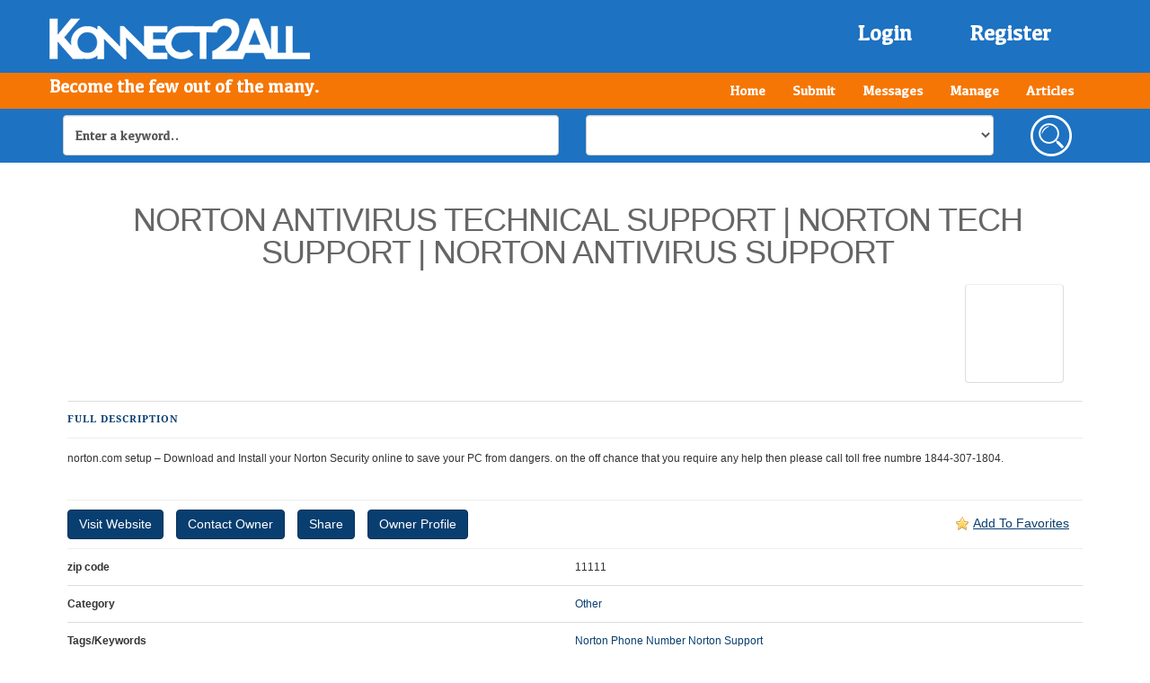

--- FILE ---
content_type: text/html; charset=UTF-8
request_url: http://konnect2all.com/norton-antivirus-technical-support-norton-tech-support-norton-antivirus-support/
body_size: 9578
content:
<!DOCTYPE html PUBLIC "-//W3C//DTD XHTML 1.0 Transitional//EN" "http://www.w3.org/TR/xhtml1/DTD/xhtml1-transitional.dtd">
<html xmlns="http://www.w3.org/1999/xhtml" lang="en-US">
<!--[if lte IE 8 ]><html lang="en" class="ie ie8"><![endif]-->
<!--[if IE 9 ]><html lang="en" class="ie"><![endif]-->
<head profile="http://gmpg.org/xfn/11">
<meta http-equiv="Content-Type" content="text/html; charset=UTF-8" />

<title>Norton Antivirus Technical Support | Norton Tech Support | Norton Antivirus Support &laquo;  Konnect2All</title> 

<link rel="alternate" type="application/rss+xml" title="Konnect2All &raquo; Norton Antivirus Technical Support | Norton Tech Support | Norton Antivirus Support Comments Feed" href="http://konnect2all.com/norton-antivirus-technical-support-norton-tech-support-norton-antivirus-support/feed/" />
<link rel='stylesheet' id='theme-my-login-css'  href='http://konnect2all.com/wp-content/plugins/theme-my-login/theme-my-login.css?ver=6.3.8' type='text/css' media='all' />
<link rel='stylesheet' id='PPT1-css'  href='http://konnect2all.com/wp-content/themes/directorypress/PPT/css/css.premiumpress.css?ver=3.6.1' type='text/css' media='all' />
<link rel='stylesheet' id='PPTHome-css'  href='http://konnect2all.com/wp-content/themes/directorypress/PPT/css/css.homepage.css?ver=3.6.1' type='text/css' media='all' />
<link rel='stylesheet' id='PPT2-css'  href='http://konnect2all.com/wp-content/themes/directorypress/template_directorypress/styles.css?ver=3.6.1' type='text/css' media='all' />
<link rel='stylesheet' id='PPT122-css'  href='http://konnect2all.com/wp-content/themes/directorypress/PPT/js/jquery.selectBox.css?ver=3.6.1' type='text/css' media='all' />
<link rel='stylesheet' id='PPT3-css'  href='http://konnect2all.com/wp-content/themes/directorypress/themes/directorypress-default/css/styles.css?ver=3.6.1' type='text/css' media='all' />
<link rel='stylesheet' id='PPT4-css'  href='http://konnect2all.com/wp-content/themes/directorypress/style.css?ver=3.6.1' type='text/css' media='all' />
<link rel='stylesheet' id='video-css'  href='http://konnect2all.com/wp-content/themes/directorypress/PPT/player/mediaelementplayer.min.css?ver=3.6.1' type='text/css' media='all' />
<link rel='stylesheet' id='colorbox-css'  href='http://konnect2all.com/wp-content/themes/directorypress/PPT/css/css.colorbox.css?ver=3.6.1' type='text/css' media='all' />
<link rel='stylesheet' id='comment-rating-field-plugin-rating-css'  href='http://konnect2all.com/wp-content/plugins/comment-rating-field-plugin/css/rating.css?ver=2.0.3' type='text/css' media='all' />
<link rel='stylesheet' id='events-manager-css'  href='http://konnect2all.com/wp-content/plugins/events-manager/includes/css/events_manager.css?ver=5.52' type='text/css' media='all' />
<link rel='stylesheet' id='theme-my-login-ajax-css'  href='http://konnect2all.com/wp-content/plugins/theme-my-login/modules/ajax/css/ajax.css?ver=3.6.1' type='text/css' media='all' />
<link rel='stylesheet' id='wpss-style-css'  href='http://konnect2all.com/wp-content/plugins/wordpress-simple-survey/assets/css/wpss.css?ver=3.6.1' type='text/css' media='all' />
<link rel='stylesheet' id='wpss-custom-db-style-css'  href='http://konnect2all.com/?wpss-routing=custom-css&#038;ver=3.6.1' type='text/css' media='all' />
<script type='text/javascript' src='http://konnect2all.com/wp-includes/js/jquery/jquery.js?ver=1.10.2'></script>
<script type='text/javascript' src='http://konnect2all.com/wp-includes/js/jquery/jquery-migrate.min.js?ver=1.2.1'></script>
<script type='text/javascript' src='http://konnect2all.com/wp-content/themes/directorypress/PPT/ajax/actions.js?ver=3.6.1'></script>
<script type='text/javascript' src='http://konnect2all.com/wp-content/themes/directorypress/PPT/js/jquery.selectBox.min.js?ver=3.6.1'></script>
<script type='text/javascript' src='http://konnect2all.com/wp-content/themes/directorypress/PPT/player/mediaelement-and-player.min.js?ver=3.6.1'></script>
<script type='text/javascript' src='http://konnect2all.com/wp-content/themes/directorypress/PPT/js/jquery.colorbox-min.js?ver=3.6.1'></script>
<script type='text/javascript' src='http://konnect2all.com/wp-includes/js/jquery/ui/jquery.ui.core.min.js?ver=1.10.3'></script>
<script type='text/javascript' src='http://konnect2all.com/wp-includes/js/jquery/ui/jquery.ui.widget.min.js?ver=1.10.3'></script>
<script type='text/javascript' src='http://konnect2all.com/wp-includes/js/jquery/ui/jquery.ui.position.min.js?ver=1.10.3'></script>
<script type='text/javascript' src='http://konnect2all.com/wp-includes/js/jquery/ui/jquery.ui.mouse.min.js?ver=1.10.3'></script>
<script type='text/javascript' src='http://konnect2all.com/wp-includes/js/jquery/ui/jquery.ui.sortable.min.js?ver=1.10.3'></script>
<script type='text/javascript' src='http://konnect2all.com/wp-includes/js/jquery/ui/jquery.ui.datepicker.min.js?ver=1.10.3'></script>
<script type='text/javascript' src='http://konnect2all.com/wp-includes/js/jquery/ui/jquery.ui.menu.min.js?ver=1.10.3'></script>
<script type='text/javascript' src='http://konnect2all.com/wp-includes/js/jquery/ui/jquery.ui.autocomplete.min.js?ver=1.10.3'></script>
<script type='text/javascript' src='http://konnect2all.com/wp-includes/js/jquery/ui/jquery.ui.resizable.min.js?ver=1.10.3'></script>
<script type='text/javascript' src='http://konnect2all.com/wp-includes/js/jquery/ui/jquery.ui.draggable.min.js?ver=1.10.3'></script>
<script type='text/javascript' src='http://konnect2all.com/wp-includes/js/jquery/ui/jquery.ui.button.min.js?ver=1.10.3'></script>
<script type='text/javascript' src='http://konnect2all.com/wp-includes/js/jquery/ui/jquery.ui.dialog.min.js?ver=1.10.3'></script>
<script type='text/javascript'>
/* <![CDATA[ */
var EM = {"ajaxurl":"http:\/\/konnect2all.com\/wp-admin\/admin-ajax.php","locationajaxurl":"http:\/\/konnect2all.com\/wp-admin\/admin-ajax.php?action=locations_search","firstDay":"1","locale":"en","dateFormat":"dd\/mm\/yy","ui_css":"http:\/\/konnect2all.com\/wp-content\/plugins\/events-manager\/includes\/css\/ui-lightness.css","show24hours":"0","is_ssl":"","bookingInProgress":"Please wait while the booking is being submitted.","tickets_save":"Save Ticket","bookingajaxurl":"http:\/\/konnect2all.com\/wp-admin\/admin-ajax.php","bookings_export_save":"Export Bookings","bookings_settings_save":"Save Settings","booking_delete":"Are you sure you want to delete?","bb_full":"Sold Out","bb_book":"Book Now","bb_booking":"Booking...","bb_booked":"Booking Submitted","bb_error":"Booking Error. Try again?","bb_cancel":"Cancel","bb_canceling":"Canceling...","bb_cancelled":"Cancelled","bb_cancel_error":"Cancellation Error. Try again?","txt_search":"Search","txt_searching":"Searching...","txt_loading":"Loading..."};
/* ]]> */
</script>
<script type='text/javascript' src='http://konnect2all.com/wp-content/plugins/events-manager/includes/js/events-manager.js?ver=5.52'></script>
<script type='text/javascript'>
/* <![CDATA[ */
var wpAjax = {"noPerm":"You do not have permission to do that.","broken":"An unidentified error has occurred."};
/* ]]> */
</script>
<script type='text/javascript' src='http://konnect2all.com/wp-includes/js/wp-ajax-response.min.js?ver=3.6.1'></script>
<script type='text/javascript' src='http://konnect2all.com/wp-content/plugins/theme-my-login/modules/ajax/js/ajax.js?ver=3.6.1'></script>
<script type='text/javascript' src='http://konnect2all.com/wp-content/plugins/wordpress-simple-survey/assets/js/jquery.wp-simple-survey.js?ver=3.0.0'></script>
<script type='text/javascript' src='http://konnect2all.com/wp-content/plugins/wordpress-simple-survey/assets/js/wpss.js?ver=3.0.0'></script>
<link rel='prev' title='www.mcafee.com/mls/retailcard, www.mcafee.com/retailcard, mcafee.com/retailcard' href='http://konnect2all.com/www-mcafee-commlsretailcard-www-mcafee-comretailcard-mcafee-comretailcard/' />
<link rel='next' title='Norton Symantec Setup | Symantec Setup | Norton Setup Help' href='http://konnect2all.com/norton-symantec-setup-symantec-setup-norton-setup-help/' />
<link rel='canonical' href='http://konnect2all.com/norton-antivirus-technical-support-norton-tech-support-norton-antivirus-support/' />
<link rel='shortlink' href='http://konnect2all.com/?p=836' />
	<style type="text/css" id="dynamic-css">
	 @import url(http://fonts.googleapis.com/css?v2&family=Droid+Sans+Mono);
	h1, h2, h3, h4, h5, h6, #submenubar, .menu li a {font-family:'Droid Sans Mono';} } 
	</style>
	    
	<style type="text/css">
 			.middle3cols, .middle2cols { width:960px; }			 
	#header { background:#1d72c2  }	
	#page { background:#ffffff; }		#steptable div.stepped, #footer { background:#4e4e4e; }	#footer p,#footer h3 { color:#ffffff; }			h1,h2,h3,h4,.texttitle { color:#093e70; }	
		.gray.button, .skin.button, .button gray, .gray.button:hover, .skin.button:hover, .button gray:hover {  
	filter					: progid:DXImageTransform.Microsoft.gradient(startColorStr='#336699', EndColorStr='#336699');
	background-image		: -webkit-gradient(linear, left top, left bottom, color-stop(0, #336699), color-stop(1, #336699));
	background-image		: -webkit-linear-gradient(top, #336699 0%, #336699 100%);
	background-image		:    -moz-linear-gradient(top, #336699 0%, #336699 100%);
	background-image		:     -ms-linear-gradient(top, #336699 0%, #336699 100%);
	background-image		:      -o-linear-gradient(top, #336699 0%, #336699 100%);
	background-image		:         linear-gradient(top, #336699 0%, #336699 100%);
	text-shadow: none;
	border:0px;
	color:#ffffff !important;
	}
						
	 
	
		 	
				
		
		
	.itembox h2 a,.itembox h1 a { color: #093e70; }	
		    
		
		
		
		
	
			        </style>
    
    <style>
#submenubar{
background-color:#1D72C2;
}
</style><style type="text/css" id="custom-background-css">
body.custom-background { background-color: #ffffff; }
</style>
 <link href="http://konnect2all.com/wp-content/themes/directorypress/css/app.css" rel="stylesheet">
 <link href="http://konnect2all.com/wp-content/themes/directorypress/css/custom.css" rel="stylesheet">
</head> 

<body id="PPTSinglePage-post" class="custom-background">


	<div class="wrapper ">
    
    		 	
                   
        <header>
    <nav class="navbar navbar-default header" role="navigation">
        <div class="container">
            <!-- Brand and toggle get grouped for better mobile display -->
            <div class="col-lg-3">
                <div class="navbar-header">
                    <button type="button" class="navbar-toggle" data-toggle="collapse" data-target="#bs-example-navbar-collapse-1">
                        <span class="sr-only">Toggle navigation</span>
                        <span class="icon-bar"></span>
                        <span class="icon-bar"></span>
                        <span class="icon-bar"></span>
                    </button>
                    <a class="navbar-brand" id="logo" href="http://konnect2all.com"><img src="http://konnect2all.com/wp-content/themes/directorypress/thumbs/logo.png" border="0"/></a>
                </div>
            </div>

            <div class="col-lg-9">
                <div class="join-us pull-right"><a href="http://konnect2all.com/wp-login.php" rel="nofollow" id="">Login</a> 
					<a href="http://konnect2all.com/wp-login.php?action=register" rel="nofollow" id="">Register</a></div>
            </div>
        </div>
		<div class="main-navigation-container">
            <div class="container">
                <p class="pull-left">Become the few out of the many.</p>
                <div class="collapse navbar-collapse" id="bs-example-navbar-collapse-1"><ul class="nav navbar-nav main-navigation pull-right"><li class="menu-item menu-item-type-custom menu-item-object-custom menu-item-home menu-item-85"><a href="http://konnect2all.com/">Home</a></li>
<li class="menu-item menu-item-type-post_type menu-item-object-page menu-item-35"><a href="http://konnect2all.com/submit/">Submit</a></li>
<li class="menu-item menu-item-type-post_type menu-item-object-page menu-item-33"><a href="http://konnect2all.com/messages/">Messages</a></li>
<li class="menu-item menu-item-type-post_type menu-item-object-page menu-item-87"><a href="http://konnect2all.com/manage/">Manage</a></li>
<li class="menu-item menu-item-type-post_type menu-item-object-page menu-item-86"><a href="http://konnect2all.com/articles/">Articles</a></li>
</ul></div>
            </div>
        </div>              
         
         
        
         
                        
          
        
                
           
                
                
                    
       <div id="container"><div class="container"><form  role='form' method='get' action='http://konnect2all.com/' name='searchBox' id='searchBox' class='form-inline search-form clearfix'><div class='form-group col-sm-6'>
				<input class='form-control' type='text' value='Enter a keyword..' name='s' id='s' onfocus="this.value='';"  /></div><div class="form-group col-sm-5"><select  id="catsearch" name="cat" class="form-control"><option value="">&nbsp;</option><option value="94" >Accountants</option><option value="39" >Babysitters</option><option value="40" >Barbershops</option><option value="78" >Bars</option><option value="89" >Car washes</option><option value="87" >Chiropractor</option><option value="41" >Cleaning Services</option><option value="42" >Contractors</option><option value="90" >Dance studios</option><option value="43" >Day Care</option><option value="105" >Dealerships</option><option value="88" >Dentist</option><option value="45" >DJs</option><option value="100" >Electricians</option><option value="82" >Fitness</option><option value="102" >Gardening</option><option value="44" >Graphic Designers</option><option value="96" >Gyms</option><option value="46" >Hair Salons</option><option value="93" >Healthcare</option><option value="99" >Horseback Riding</option><option value="106" >Interior Design</option><option value="81" >Jewelers</option><option value="35" >Karate</option><option value="47" >Lawn Care</option><option value="80" >Lawyers</option><option value="84" >Mechanics</option><option value="48" >Nail Salons</option><option value="91" >Non profit organizations</option><option value="37" >Organizations</option><option value="117" >Other</option><option value="95" >Painting Classes</option><option value="49" >Personal Fitness Trainers</option><option value="50" >Photographers</option><option value="38" >Plumbers</option><option value="51" >Real-Estate</option><option value="85" >Restaurants</option><option value="79" >Retail</option><option value="101" >Snow Removal</option><option value="52" >Sports</option><option value="53" >Tanning Salons</option><option value="97" >Theater</option><option value="103" >Trash Removal</option><option value="98" >Travel Agents</option><option value="54" >Tutors</option><option value="104" >Vendors</option><option value="92" >Vet services</option><option value="70" >Web Designers</option><option value="55" >Wedding Planners</option><option value="56" >Yoga</option><option value="57" >Zumba</option></select></div><button class="col-sm-1" onclick="document.searchBox.submit();" type="submit"><img alt="" src="http://konnect2all.com/wp-content/themes/directorypress/img/search.png"></button></form></div> </nav></header>       
            
     	        
 
 		        
		<div id="page" class="clearfix full">
        
        <div class="container">
        
         
 
		        
         
        
        <div id="content" class='padding10'>       	

						
        <div class="full">
        
        		
           
 
<div id="AJAXRESULTS"></div><!-- AJAX RESULTS -do not delete- -->

 
    
       
 
<div class="itembox"> 

	<div class="itemboxinner ">
    

    <div id="begin" class="inner">
    
    <div class="left">
        <h1 class="title">Norton Antivirus Technical Support | Norton Tech Support | Norton Antivirus Support</h1>
        
        <br />     </div>
     <div class="right frame">  
     
	 <a href="http://konnect2all.com/wp-content/themes/directorypress/thumbs/na.gif" class="lightbox"><img src="http://konnect2all.com/wp-content/themes/directorypress/thumbs/na.gif" style="max-width:100px; max-height:100px;"  width="110" height="110" alt="Norton Antivirus Technical Support | Norton Tech Support | Norton Antivirus Support"/></a>  
     </div>
     
    	<div class="clearfix"></div>                   
    </div>
        
     
    
	<div class="page_container">

		<div id="tab1" class="page_content nopadding">
        
         	<h3 class="texttitle">Full Description</h3>
            
            <hr style="margin-top:0px;" />
              
            <div class="entry article"><p>norton.com setup &#8211; Download and Install your Norton Security online to save your PC from dangers. on the off chance that you require any help then please call toll free numbre 1844-307-1804.<br />
&nbsp;</p>
</div>
            
            <hr />    
            
            <div class="buttonbox">
               	 
                                    
                    <a class="btn btn-primary" href="http://norton.com-setupweb.com/" target="_blank" rel="nofollow" title="Norton Antivirus Technical Support | Norton Tech Support | Norton Antivirus Support">
                         
                     Visit Website                             
                    </a>        
             
                                    
                                
                <a href="#contactForm" class="btn btn-primary showform" rel="nofollow">Contact Owner</a>
                
				 
                
                 
                
                	<a class="btn btn-primary addthis_button" href="http://konnect2all.com/norton-antivirus-technical-support-norton-tech-support-norton-antivirus-support/" title="Norton Antivirus Technical Support | Norton Tech Support | Norton Antivirus Support" rel="nofollow">
                
                		Share                        
        			</a>
                    
                 				 				  	<a class="btn btn-primary" href="http://konnect2all.com/author/shoppingservices/" title="Norton Antivirus Technical Support | Norton Tech Support | Norton Antivirus Support" rel="nofollow">Owner Profile</a>
				                                
                  <a class="right favtxtm iconfavs"  href="javascript:void(0);" onclick="alert('Please login to use this feature.','WishlistAlert');" rel="nofollow">Add To Favorites</a> 
        
        		                 
            </div>
                    
            <hr />
            
            <div class="clearfix"></div>        
                  
            <div class='full clearfix border_b customfieldsoutput'><p class='f_half left'><span>zip code</span></p><p class='f_half left'>11111</p></div><div class='full clearfix border_b customfieldsoutput'><p class='f_half left'><strong>Category</strong></p><p class='f_half left'><a href="http://konnect2all.com/category/other/" rel="tag">Other</a></p></div><div class='full clearfix border_b customfieldsoutput'><p class='f_half left'><strong>Tags/Keywords</strong></p><p class='f_half left'><a href='http://konnect2all.com/tag/norton-phone-number/'>Norton Phone Number</a> <a href='http://konnect2all.com/tag/norton-support/'>Norton Support</a> </p></div>  
             
               
    
     		     
             <div class="clearfix"></div>
             
             




<!-- start _comments.php  -->


			<!-- If comments are open, but there are no comments. -->

	 


<div id="respond" class="clearfix">
<br />
<div class="texttitle">Leave a Reply</div>

<div class="cancel-comment-reply">
	<small><a rel="nofollow" id="cancel-comment-reply-link" href="/norton-antivirus-technical-support-norton-tech-support-norton-antivirus-support/#respond" style="display:none;">Click here to cancel reply.</a></small>
</div>

<div class="enditembox inner"> 
         
<form action="http://konnect2all.com/wp-comments-post.php" method="post" id="commentform" class="error-form">
 
		<!-- CRFP Fields: Start -->
		<p class="crfp-field">
	        	        <input name="rating-star" type="radio" class="star" value="1" />
	        <input name="rating-star" type="radio" class="star" value="2" />
	        <input name="rating-star" type="radio" class="star" value="3" />
	        <input name="rating-star" type="radio" class="star" value="4" />
	        <input name="rating-star" type="radio" class="star" value="5" />
	        <input type="hidden" name="crfp-rating" value="0" />
	    </p>
	    <!-- CRFP Fields: End -->
		<p><input type="text" name="author" id="author" value="" size="22" tabindex="1" />
<label for="author"><small>Name Required</small></label></p>

<p><input type="text" name="email" id="email" value="" size="22" tabindex="2" />
<label for="email"><small>Mail (will not be published) Required</small></label></p>

<p><input type="text" name="url" id="url" value="" size="22" tabindex="3" />
<label for="url"><small>Website</small></label></p>


<textarea name="comment" id="comment" cols="58" rows="5" tabindex="4" class="long"></textarea>

<p><input name="submit" type="submit" id="submit" class="btn btn-primary" tabindex="5" value="Submit Comment" />
<input type='hidden' name='comment_post_ID' value='836' id='comment_post_ID' />
<input type='hidden' name='comment_parent' id='comment_parent' value='0' />
</p>
</form>
<!-- WordPress Simple Survey | Copyright SAI Digital (http://www.sailabs.co) -->
<div id="wpss_quiz_1" class="wpss" data-quiz-id="1" data-question-count="3">
<div class="form-container"><h2 class="wpss_title">Customer Survey</h2><div class="wpss-progress-bar"><span style="width: 0%;"></span></div><form id="wpss_form_1" class="wpss-form" action="http://konnect2all.com/?wpss-routing=results" method="post" ><div id="wpss_question_panel_1" class="wpss_panel_1 wpss-form-panel wpss-hidden">
<fieldset>
<div id="wpss_question_1" class="wpss-question">
<p>Insert New Question</p>
<div class="wpss-clear"></div></div>
<div class="answers">
<div class="answer_text">
<input type="radio" class="wpss-radio" name="wpss[questions][1][]" id="answer_1" value="1" />
<label for="answer_1">Insert New Answer</label>
<div class="wpss-clear"></div></div>
<div class="answer_text">
<input type="radio" class="wpss-radio" name="wpss[questions][1][]" id="answer_2" value="2" />
<label for="answer_2">Insert New Answer</label>
<div class="wpss-clear"></div></div>
</div>
</fieldset>
</div>
<div id="wpss_question_panel_2" class="wpss_panel_2 wpss-form-panel wpss-hidden">
<fieldset>
<div id="wpss_question_2" class="wpss-question">
<p>Insert New Question</p>
<div class="wpss-clear"></div></div>
<div class="answers">
<div class="answer_text">
<input type="radio" class="wpss-radio" name="wpss[questions][2][]" id="answer_3" value="3" />
<label for="answer_3">Insert New Answer</label>
<div class="wpss-clear"></div></div>
<div class="answer_text">
<input type="radio" class="wpss-radio" name="wpss[questions][2][]" id="answer_4" value="4" />
<label for="answer_4">Insert New Answer</label>
<div class="wpss-clear"></div></div>
</div>
</fieldset>
</div>
<div id="wpss_question_panel_3" class="wpss_panel_3 wpss-form-panel wpss-hidden">
<fieldset>
<div id="wpss_question_3" class="wpss-question">
<p>Insert New Question</p>
<div class="wpss-clear"></div></div>
<div class="answers">
<div class="answer_text">
<input type="radio" class="wpss-radio" name="wpss[questions][3][]" id="answer_5" value="5" />
<label for="answer_5">Insert New Answer</label>
<div class="wpss-clear"></div></div>
<div class="answer_text">
<input type="radio" class="wpss-radio" name="wpss[questions][3][]" id="answer_6" value="6" />
<label for="answer_6">Insert New Answer</label>
<div class="wpss-clear"></div></div>
</div>
</fieldset>
</div>
<div class="wpss_panel_4  wpss-form-panel wpss-hidden wpss-fields-panel">
<fieldset>
<div class="wpss-submit-message"><p>You have finished the quiz.</p>
</div>
<div class="wpss-fields"><div class="wpss-field"><label>Name:</label><input type="text" name="wpss[fields][1]" class="wpss_required" value="" required="required" /><div class="wpss-clear"></div></div><div class="wpss-clear"></div><div class="wpss-field"><label>Email:</label><input type="email" name="wpss[fields][2]" class="wpss_required" value="" required="required" /><div class="wpss-clear"></div></div><div class="wpss-clear"></div></div><input type="hidden" name="wpss[quiz][id]" value="1" /><input type="hidden" name="wpss[quiz][submitter_id]" value="wpss_6970ec148d4ff" /><div class="clear"></div><input id="submitButton" type="submit" name="wpss[quiz][submit]" value="Click to submit" /></fieldset></div><p class="wpss_prev_next"><a href="javascript:void(0)" class="wpss_back wpss_disabled">&laquo; Back</a>&nbsp;<a href="javascript:void(0)" class="wpss_next wpss_disabled">Next &raquo;</a></p></form></div>
</div>
</div>
</div>

 
            
        
        </div>
        
        <!-- end tab 1 -->        
        
		<div id="tab2" class="page_content"> 
        
           
        
        </div>        
 
        <!-- end tab 2 -->              
    
	</div> <!-- end page_container -->
    
 </div><!-- end item inner box --> 
     
</div><!-- end itembox -->



 

<form action="#" id="contactForm" name="contactForm" method="post"  style="display:none;" onsubmit="return CheckMessageData(this.message_name.value,this.message_subject.value,this.message_message.value,'Please complete all fields.');" class="padding"> 
<input type="hidden" name="action" value="sidebarcontact" />
<input type="hidden" name="message_name" value="shoppingservices" />
<input type="hidden" name="author_ID" value="68" />
<input type="hidden" id="_wpnonce" name="_wpnonce" value="1be0fd902f" /><input type="hidden" name="_wp_http_referer" value="/norton-antivirus-technical-support-norton-tech-support-norton-antivirus-support/" />
<h3>Contact Listing Owner</h3>
<p>Complete the form below and we'll send a message to the listing owner on your behalf.</p>

        <fieldset> 
                                 
            <div class="full clearfix box"> 
            <p class="f_half left"> 
                <label for="name">Your Name <span class="required">*</span></label>
                <input type="text" name="message_from" id="message_name"  class="short" tabindex="1" />
            </p> 
            <p class="f_half left"> 
                <label for="email">Your Email Address<span class="required">*</span></label> 
                <input type="text" name="message_subject" id="message_subject" class="short" tabindex="2" />               
            </p> 
            </div> 
     
                  
            <div class="full clearfix border_t box"> 
            <p>
                <label for="comment">Your Message <span class="required">*</span></label> 
                <textarea tabindex="3" class="long" rows="4" name="message_message" id="message_message"></textarea>                    
            </p>
            </div>   
            
                        <div class="full clearfix border_t box"> 
            <p class="f_half left"> 
                <label for="name">What is the sum of 6 + 0 ? </label> 
                <input type="text" name="code" value="" class="long" tabindex="4" /> 
                <input type="hidden" name="code_value" value="6" />
            </p> 
             </div>               
            
            <div class="full clearfix border_t box"> 
            <p class="full clearfix"> 
                <input type="submit" name="submit1" class="button gray" tabindex="5" value="Send Message" />  
            </p> 
            </div>	
        
        </fieldset> 
</form>
  

<script language="javascript">
jQuery(document).ready(function(){
	jQuery('.followuser').live('click',function(){
		//alert(jQuery(this).data('currentid')+"--"+jQuery(this).data('followid'));
		var t=jQuery(this);
		jQuery.ajax({
			url : "http://konnect2all.com/wp-admin/admin-ajax.php?action=follow_user",        
			data : {currentid:jQuery(this).data('currentid'), followid:jQuery(this).data('followid')},
			success: function(response){
				t.css('display','none');
				t.next('.unfollowuser').css('display','block');
				alert("You are now following...");
			}
		});
	});
	jQuery('.unfollowuser').live('click',function(){
		//alert(jQuery(this).data('currentid')+"--"+jQuery(this).data('followid'));
		var t=jQuery(this);
		jQuery.ajax({
			url : "http://konnect2all.com/wp-admin/admin-ajax.php?action=unfollow_user",        
			data : {currentid:jQuery(this).data('currentid'), followid:jQuery(this).data('followid')},
			success: function(response){
				alert("You are now unfollowing...");
				t.css('display','none');
				t.prev('.followuser').css('display','block');
			}
		});
	});
	jQuery(".lightbox").colorbox();	 	
	jQuery(".showform").colorbox({inline:true, width:"600px"});				
	jQuery(".showform").colorbox({
		onOpen:function(){ jQuery('#contactForm').show();  }, //jQuery('#tab1').hide();					 
		onClosed:function(){ jQuery('#contactForm').hide();  } //jQuery('#tab1').show();
	});
				 
});
</script> 
</div>
</div>
</div>
</div>
</div>
<div class="footer-box amfooter clearfix">
    </div>
<footer>
    <div class="container">
        <div class="row">
            <div class="col-lg-12">
                <div class="col-lg-3 col-xs-4 footer-box">
                    <p class="list-title">Konnect2All</p>
                    <ul>
                        <li><a href="http://konnect2all.com/about/">About Konnect2All</a></li>
                        <li><a href="http://konnect2all.com/contact/">Contact</a></li>
                        <li><a href="http://konnect2all.com/wp-login.php?action=register">Services</a></li>
                    </ul>
                </div>

                <div class="col-lg-3 col-xs-4 footer-box">
                    <p class="list-title">Users</p>
                    <ul>
                       <li><a href="#">FAQs</a></li>
												<li><a href="http://konnect2all.com/wp-login.php?action=register">Sign Up</a></li>
						<li><a href="http://konnect2all.com/wp-login.php">Login</a></li>
						                    </ul>
                </div>

                <div class="col-lg-3 col-xs-4 footer-box">
                    <p class="list-title">Follow</p>
                    <ul class="social-links">
                        <li class="facebook"><a href="#">facebook</a></li>
                        <li class="twitter"><a href="https://twitter.com/K2A_Official">twitter</a></li>
                        <li class="linkedin"><a href="#">linkedin</a></li>
                        <li class="google-plus"><a href="#">google+</a></li>
                    </ul>
                </div>
            </div>
        </div>
    </div>
</footer>
<script>
	jQuery(document).ready(function(){
	//jQuery('#form_profilefield_14').change(function(){
	jQuery( "body" ).on( "change","#form_profilefield_14", function() {
		var t=jQuery(this);
		jQuery.ajax({
			url : "http://konnect2all.com/wp-admin/admin-ajax.php?action=city_zip",        
			data : {stateid:jQuery('#form_profilefield_6').val(),cityid:jQuery(this).val()},
			success: function(response){
				jQuery('#form_profilefield_15').val(response);
				
			}
		});
	});
	jQuery('#form_profilefield_6').change(function(){
	
		var t=jQuery(this);
		jQuery.ajax({
			url : "http://konnect2all.com/wp-admin/admin-ajax.php?action=state_city",        
			data : {stateid:jQuery(this).val()},
			success: function(response){
				jQuery('#field_custom_2').children('#form_profilefield_14').remove();
				jQuery('#field_custom_2').append(response);
			}
		});
	});
	if(jQuery('.path').length>0)
	{
		if(jQuery('#pages2').length>0)
			jQuery('ol.path').css('margin-bottom','-22px');
		else
			jQuery('ol.path').css('margin-bottom','-19px');
	}

		jQuery('#pages2').click(function(){
			var h=0;
			jQuery('#itemsbox').children('li').each(function(){
				console.log(jQuery(this).height());
				if(jQuery(this).height()>h)
					h=jQuery(this).height();
			});
			//jQuery('#itemsbox').children('li').css('height',h+'px');
		});
		
	});
</script>

<!--<script type="text/javascript" src="http://ajax.googleapis.com/ajax/libs/jquery/1.7.2/jquery.min.js"></script>-->
<script type="text/javascript" src="http://ajax.aspnetcdn.com/ajax/jquery.validate/1.9/jquery.validate.min.js"></script>
<script type="text/javascript">
jQuery(document).ready(function($) {
$('#commentform').validate({
 
rules: {
  author: {
    required: true,
    minlength: 2
  },
 
  email: {
    required: true,
    email: true
  },
 
  comment: {
    required: true,
    minlength: 20
  }
},
 
messages: {
  author: "Please enter in your name.",
  email: "Please enter a valid email address.",
  comment: "Message box can't be empty!"
},
 
errorElement: "div",
errorPlacement: function(error, element) {
  element.after(error);
}
 
});
});
</script>
<style>
.error  { font-size: 12px; padding: 0 0 5px 0; color: #FF0000; }
input.error, textarea.error { background: #FFD2D2; color:#000000; }
</style>
       
             
	 
		<script type="text/javascript" src="http://s7.addthis.com/js/250/addthis_widget.js#username=premiumpress"></script>    
        <script type="text/javascript">var addthis_config = {ui_click: true}</script>
        <script type="text/javascript">if (typeof addthis_config !== "undefined") {addthis_config.data_use_cookies = false} else {var addthis_config = {data_use_cookies: false};}</script>
        
                 
		<script type="text/javascript" src="http://konnect2all.com/wp-content/themes/directorypress/PPT/js/custom.js"></script> 
		<script type="text/javascript" src="http://konnect2all.com/wp-content/themes/directorypress/template_directorypress/js/_defaults.js"></script>
        
        
     
     
		 
		<script type="text/javascript"> 
		 
		jQuery(document).ready(function() {
		 
			//Default Action
			jQuery(".tab_content").hide(); //Hide all content
			
			
						 jQuery("ul.tabs li:first").addClass("active").show(); //Activate first tab
			jQuery(".tab_content:first").show(); //Show first tab content
						
			//On Click Event
			jQuery("ul.tabs li").click(function() {
				jQuery("ul.tabs li").removeClass("active"); //Remove any "active" class
				jQuery(this).addClass("active"); //Add "active" class to selected tab
				jQuery(".tab_content").hide(); //Hide all tab content
				var activeTab = jQuery(this).find("a").attr("href"); //Find the rel attribute value to identify the active tab + content
				jQuery(activeTab).fadeIn(); //Fade in the active content
				return false;
				
			});
		 
		});
		</script>
        
        
        
	<script type='text/javascript' src='http://konnect2all.com/wp-content/plugins/comment-rating-field-plugin/js/jquery.rating.pack.js?ver=2.0.3'></script>
<script type='text/javascript' src='http://konnect2all.com/wp-content/plugins/comment-rating-field-plugin/js/frontend.js?ver=2.0.3'></script>
 
</body>
</html>	

--- FILE ---
content_type: text/css
request_url: http://konnect2all.com/wp-content/themes/directorypress/template_directorypress/styles.css?ver=3.6.1
body_size: 15413
content:
/* =============================================================================
   DirectoryPress 7+ Developed by Mark Fail
   ========================================================================== */

   * { margin: 0; padding: 0; outline: 0; }
   
	body { background:#efefef; margin-top:10px; } 	

/* =============================================================================
   Typography
   ========================================================================== */

	ol,ul { list-style:none; }
	h1,h2,h3,h4 { color: #097fb7; }

	.greybg {	background: transparent url(../PPT/img/content_pane-gradient.gif) bottom left repeat-x; }
	.texttitle { font-size:11px; color:#ccc; padding:0px; margin:0px; letter-spacing:1px; text-transform:uppercase; }
	
/* =============================================================================
   Links
   ========================================================================== */

	a { color: #097fb7; text-decoration: none; }
	a:hover { cursor: pointer; text-decoration: none; }
	a img { border: 0; }

/* =============================================================================
   Header
   ========================================================================== */

	#header {  background:#fff; }
	#page { background:white; margin-bottom:0px; }  
	#logo { width:450px; }
	#banner { margin-top:10px; } 	

/* =============================================================================
   menu + sub menu  
   ========================================================================== */

	.menu {   background: #666; height:50px;} 
	.menu li { 	background:url(images/menu_spacer.png) top right no-repeat;  }
	.menu li a {color: #EEE; font-size:16px;   line-height:50px;   }
	.menu li ul li { min-height:25px !important; }
	.menu li ul a, #hpages li ul a, .submenu li ul a, .category li ul a, .submenu_account li ul a { line-height:normal; } 
	
	#searchBox { padding:7px; /*float:left;*/ }
	#searchBox .searchBtn { padding:0px; margin:0px; border:0px; width:33px; height:29px; background:url(images/searchbtn.png) no-repeat; border:0px !important; padding:0px; cursor:pointer; float:left; }
	#searchBox #catsearch, #searchBox #s { float:left; margin-right:6px; }
	#searchBox a { margin-left:15px; padding-top:10px; float:left; text-decoration:underline; }	
	
	#AdvancedSearchBox h2 { color:#666; }
 	.AdvancedSearchBox { border: 1px solid #ddd;  padding:10px; background:#efefef; }
	.AdvancedSearchBox h2 { font-size:20px; }
	.AdvancedSearchBox label { font-size:16px; color:#666; }
 
	
/* =============================================================================
   content
   ========================================================================== */
	
	#content {    } 
	.left3cols,.middle3cols,.right3cols { margin-top:10px; }

/* =============================================================================
   box styles / sidebar / main content / widget
   ========================================================================== */

	.itembox { border: 2px solid #E2E2E2;clear: both;margin: 0px 0px 15px;padding: 0px;}	
	.itembox h2.title,.itembox h1.title {   color: #404040;font-size: 17px;  padding: 5px 3px 5px 15px; margin:0px;	
	border:1px solid #fff;
		filter					: progid:DXImageTransform.Microsoft.gradient(startColorStr='#efefef', EndColorStr='#e0e0e0');
	background-image		: -webkit-gradient(linear, left top, left bottom, color-stop(0, #efefef), color-stop(1, #e0e0e0));
	background-image		: -webkit-linear-gradient(top, #efefef 0%, #e0e0e0 100%);
	background-image		:    -moz-linear-gradient(top, #efefef 0%, #e0e0e0 100%);
	background-image		:     -ms-linear-gradient(top, #efefef 0%, #e0e0e0 100%);
	background-image		:      -o-linear-gradient(top, #efefef 0%, #e0e0e0 100%);
	background-image		:         linear-gradient(top, #efefef 0%, #e0e0e0 100%);
	border-bottom:1px solid #ddd;
	}
	 
	.itemboxinner { padding:10px; }

/* =============================================================================
   footer
   ========================================================================== */

	#footer { background: #666 ; }
	#footer h3 { color:#ddd}
	#footer p { color:#efefef; }
	#copyright { font-weight:bold;  }
	#copyright p { padding-left:15px; color:#eee; }
	#copyright p a { color:#eee; text-decoration:underline; }
	.recentarticles a { color:#ffffff; }
	#footer .first_col { color:#ffffff; }
 	
/* =============================================================================
   _sidebar.php
   ========================================================================== */ 

	#sidebar { background:#fff;   }
	#sidebar .photo { float:right; }
	 
/* =============================================================================
   home page
   ========================================================================== */ 

	#PPTHomePage #homeFeaturedList h3 { line-height:10px;  }	 
	
/* =============================================================================
   _gallerypage.php
   ========================================================================== */
   
  	.searchresultsbar { padding:10px; background:#fff; color:#999; } 
	.searchresultsbar a { color:#666; }
	#PPTGalleryPage .minH { min-height:140px; }
	
	.frame > img, .stwpvp > img { max-height: 140px; }

	ol.pag_switch {	font-size: 0px;}
	ol.pag_switch li {	display: inline-block;}
	ol.pag_switch a.pag_switch_button {	background: #e6e6e6 url('images/pag-bg.png') repeat-x;	border: 1px solid #bbbbbb;	border-left: none;	display: inline-block;	margin: 0px;	padding: 3px 6px 1px 6px;	-webkit-box-shadow: 0px 1px 0px #ffffff;	-moz-box-shadow: 0px 1px 0px #ffffff;	box-shadow: 0px 1px 0px #ffffff;}
	ol.pag_switch a.selected.pag_switch_button, ol.pag_switch a.pag_switch_button:active {	background: #d0d0d0 url('images/pag-bg-selected.png') repeat-x;}
	ol.pag_switch li:first-child a.pag_switch_button {	border-left: 1px solid #bbbbbb;	-webkit-border-top-left-radius: 4px;	-webkit-border-bottom-left-radius: 4px;	-moz-border-radius-topleft: 4px;	-moz-border-radius-bottomleft: 4px;	border-top-left-radius: 4px;	border-bottom-left-radius: 4px;}
	ol.pag_switch li:last-child a.pag_switch_button {	-webkit-border-top-right-radius: 4px;	-webkit-border-bottom-right-radius: 4px;	-moz-border-radius-topright: 4px;	-moz-border-radius-bottomright: 4px;	border-top-right-radius: 4px;	border-bottom-right-radius: 4px;}
	
	#subcategories {  border-top:1px solid #ddd; margin:8px; }
	#subcategories ul {  margin-left:-15px; }
	.dropui { margin-right:10px; margin-top:-2px;}
	
	#PPTGalleryPage #subcategories ul li a {padding-left: 8px;}
		 
	.items { 	margin-bottom: 30px;}
	.items li {	margin-left: 15px;	margin-top: 20px;	display: inline-block; float:left;	overflow: hidden; }
	.items .preview {	margin-bottom: 10px; }
	.items li .frame {  margin-left:auto; margin-right:auto; display:inline-block; max-height:200px; max-width:200px; }
	.items a.title {	font-size: 24px;	font-weight: bold;	color: #333333;	margin: 5px; }
	.items .tagline { font-size:12px; }s
	.title a { font-size:18px; font-weight:bold; line-height: 25px; }
 
	.items .actions { display:none; }
	
	.middle2cols .actions { border-top:1px dotted #ccc; padding-top:10px; width:640px;  margin-top:5px; }
	.middle3cols .actions  { border-top:1px dotted #ccc; padding-top:10px; width:520px;  margin-top:5px; }	
	
	.actions { padding:10px; }
	
	/* tags */
	.items .tags1 { display:none; }
	ul.items.list_style .tags1 { display:block; font-size:10px;   margin-right:10px; margin-top:5px; }
	ul.items.list_style .tags1 a { text-decoration:underline; }
	
	ul.items.list_style {	margin: 0px;}
	ul.items.list_style li {	background: #fafafa;	margin: 0px;	 border-top: 1px solid #dddddd;	display: block;	overflow: hidden; float:none; }
	ul.items.list_style li:nth-child(odd) { background: #ffffff; } /* odd items */
	ul.items.list_style a.title {	margin: 0px 0px; }
	.three_columns p {margin:0px; font-size:11px; line-height:16px; }
	ul.items.list_style .tagline { font-weight:bold; font-size:14px; color:#333; }
	ul.items.list_style .preview {	/*width: 160px;*/	min-height: 100px;	margin: 0px;	margin-right: 20px;	float: left;	margin-bottom:10px;}
	ul.items.list_style li:hover {	background: #efefef;}
	 
	ul.items.list_style .actions { display:block; }	
	ul.items.list_style .smalltags { font-size:10px; }	
	.three_columns .ratingblock  { display:none; }
	
	/* page navigation styles */
	ul.paginationD { padding:0px; border:0px; float:right; }
	
	/* icons for new features */
	#PPTGalleryPage .iconss {
        text-decoration:underline;
        padding-left:20px;
        background:url(images/icons/save.png) no-repeat;
        background-position: 0 4px;
        padding-right:5px; 
    }
	#PPTGalleryPage .iconvss 
    { 
        text-decoration:underline; 
        padding-left:20px; 
        background:url(images/icons/vsave.png) no-repeat;   
        padding-right:5px;
        background-position: 0 4px;
    }
	#PPTGalleryPage .iconemail { text-decoration:underline; padding-left:20px; background:url(images/icons/email.png) no-repeat; }	
	#PPTGalleryPage .iconemail:hover { background-position:0px -18px; }
	#PPTGalleryPage .iconvss:hover { background-position:0px -15px; }
	#PPTGalleryPage .iconss:hover { background-position:0px -17px; }
	
	.iconfavs { text-decoration:underline; padding-left:20px; background:url(images/icon-home-list.png) 0px 2px no-repeat; padding-right:5px; }
	
	/* featured listing styles */
	.featuredlisting { background: #E2F2CE !important;	color: #466840 !important;	border-color: #BFE098 !important; }
	.three_columns .featuredlisting { background: inherit !important; } 
	.three_columns .smalltags { display:none; }
	.three_columns .tagline { display:none; }
	
    .featuredlisting .title a { color:#77a600 !important; line-height: 27px; }
	.featuredlisting .tagline { color:#333 !important; }
	.featuredlisting .frame { background: #fff; border: 1px solid #BFE098; border-top: 1px solid #BFE098; }
	
	.featuredlisting:hover { background:#ecf6e0 !important; }
	 
	/* 3 column extras */
	#PPTGalleryPage .middle2cols ul.items.three_columns li {	width: 200px;	height: 220px;}
	#PPTGalleryPage .middle3cols ul.items.three_columns li {width: 160px; height: 210px; overflow:hidden; }	
	#PPTGalleryPage .three_columns .txtbit { float: left;width: auto;}
	#PPTGalleryPage .three_columns .ititle { text-align:center; width:130px; }
	#PPTGalleryPage .three_columns .ititle a { font-size:16px !important; line-height:20px; font-size:12px;  text-align:center; }
	#PPTGalleryPage .three_columns .excerpt { display:none; }	
	
	
	/* star rating system */
	#PPTGalleryPage .ratingblock, #PPTHomePage .ratingblock {  float:left; margin-left:10px; margin-top:0px;  }
	.ratingtext  { display:none; }
	
	.stwpvp { max-width:150px; }
	.favtxtm { margin-right:10px; margin-top:6px; text-decoration:underline; }
 
 
/* =============================================================================
   _item.php view
  ========================================================================== */

	/* text colors */
	#PPTGalleryPage ul.items li .ititle {  padding:0px; margin:0px; }
	#PPTGalleryPage ul.items li .ititle a { color:#666; font-size:21px;}
 	#PPTGalleryPage ul.items li.featuredlisting .ititle a { color:#559323; font-size:21px;}
	
	/* #PPTGalleryPage .middle2cols ul.items li .ititle { width:170px; }
	#PPTGalleryPage .middle3cols ul.items li .ititle { width:130px; }*/
		
	
	/* tags */
	#PPTGalleryPage ul.items.list_style .tags1 a { color:#666; background:url(images/i/b2.png) 0px 1px no-repeat; padding-left:15px; margin-right:1px; text-decoration:underline; }
	#PPTGalleryPage ul.items.list_style .tags1 { display:block; font-size:10px;   margin-right:10px; }	 
	#PPTGalleryPage .items .tags1 { display:none; }
 	
	#PPTGalleryPage .txtbit { float:left; width: 450px; }
	#PPTGalleryPage .middle3cols .txtbit { width: 320px; }
	
	#PPTHomePage #PPTGalleryPage #itemsbox .three_columns { margin-left:-10px;  }
		
/* =============================================================================
   _single.php
   ========================================================================== */ 
 
	.attachment { margin:5px; }
	#PPTSinglePage-post .ratingblock { float:right;display:block; margin-right:10px; }
	#tab1 hr { margin:0px; margin-top:10px;  }
	.tags { margin-top:10px; }
	.PackageIcon { float:right; }
	.buttonbox { margin-top:10px; }
	.buttonbox a { margin-right:10px; }
	#PPTSinglePage-post #begin h1 { font-size: 25px;margin-top: -10px;color: #666; margin-left:-10px; }
	#PPTSinglePage-post .tagline { font-weight:bold; }
	#PPTSinglePage-post #begin .frame { margin-top:-17px; }
	#PPTSinglePage-post .entry { padding-top:10px; }
	#PPTSinglePage-post .texttitle { height:40px; line-height:40px; }
	#PPTSinglePage-post .itemboxinner { overflow:visible; }
 
/* =============================================================================
   _tpl_add.php
   ========================================================================== */ 
	
	.payicon { float:right; margin-right:0px; background: #fff url('images/buy_paypal.gif') no-repeat; width:200px; height:70px; }
	.extrainfo { background:#efefef; border-top:2px solid #ddd; border-bottom: 2px solid #ddd; padding:10px; margin-top:30px; margin-right:20px;}	
 
	#steptable div.steps h4 { color:#CCCCCC; } 
	
	
.loginbox{
background:#f98219;
border:3px solid #1d72c2;
border-radius:5px;
padding:20px;
margin:50px auto;
max-width:560px;
}
.itembox{
background:none !important;
border:0;

}

.itembox .title, .itembox h1.title {
  border: 0 !important;
  clear: both;
  color: #0f5fab;
  display: block;
  font-size: 36px !important;
  margin-bottom: 0;
  padding: 15px 0 15px 15px;
  text-align:center;
  text-transform: uppercase;
  font-weight:normal !important;
  background:none !important;
  box-shadow:none !important;
}
.itembox .title{
font-family:arial;
}
.loginform label {
text-align:center;
color:#fff;
font-size:16px;
font-weight:normal;
}

.textbtn{
color:#fff;
font-size:18px;
text-decoration:underline;
}

#registerform label{
text-align:left;
}
#registerform h4{
text-align:center;
border:0;
}

.blue_boxlight .formtitle{
display:inline-block;
background:#f67605;
border-radius:50px;
padding:5px;
color:#ffffff;
font-size:28px;
font-family:arial;
font-weight:normal;
padding-left:2px;
padding-right:10px;
line-height:46px;
position:relative;
top:-45px;
}

#registerform h4 span {
  background:#1d72c2;
  color: #fff;
  display: block;
  float: left;
  font-size: 28px;
  font-weight: normal;
  height: 45px;
  width:45px !important;
  margin-right: 10px;
  text-align:center;
  border-radius:50%;
  line-height:45px;
  
  
 
}

.blue_boxlight{
background:#eff7ff;
padding:20px;
border:1px solid #b7b7b7;
margin-top:50px;
margin-bottom:30px;
padding-top:0;
}
#dis4{
display:none;
}

.membership_box  .blue_box_content{
border:0;
border-bottom:1px solid #c3d2e1;
}

#pack1  .blue_box_content{
border:0;
}
.membership_box  .blue_box_content h3{
color:#1d72c2;
}

.blue_box_content p{color:#303030; font-size:17px;}
.textbtn2{
color:#1d72c2;
font-size:22px;
text-decoration:underline;
margin-left:20px;
}

.orangebox{
display:inline-block;
padding:10px;
border-radius:5px;
color:#fff;
float:right;
background:#f67605;
text-align:center;
line-height:15px;
}
.orangebox label{
display:block;
}
.orangebox a{
color:#fff;
}

.userlist li{
display:inline-block;
width:24%;
margin-bottom:15px;
}

--- FILE ---
content_type: text/css
request_url: http://konnect2all.com/wp-content/themes/directorypress/themes/directorypress-default/css/styles.css?ver=3.6.1
body_size: 8510
content:
/* =============================================================================
   DirectoryPress Default Theme - Version 7.1.1
   ========================================================================== */

	.left2cols { margin-left:0px; margin-right:20px; }
	.left3cols { margin-left:0px; } .middle3cols { margin-left:10px; } .right3cols { margin-left:10px; }
	.middle2cols {margin-left: 0px;}
 	 
	body { background:#f7f7f7 url(../images/bg.png);  padding:0px; margin-top:0px; }
	#page, #sidebar  { background:transparent; }
	#logo { width:300px !important; overflow:hidden; }	
	 
	a, h1, h2, h3, h4 {color: #666;} 

/* =============================================================================
   Header
   ========================================================================== */
 
	#header { background-color: #f58723; background-image: url(../images/header-bg.png);background-position: bottom left;background-repeat: repeat-x;  height:90px; }
	.header-top {background-color: #353535;  }
	.header-top .w_960 { margin: auto auto; } 	
	.header-border-top {background: url(../images/header-border-top.png) top left repeat-x;height: 1px;padding-top: 4px;}
	.header-border-bottom {background: url(../images/header-border-bottom.png);height: 5px;}
	
	ul.socialicons{float:right;padding:0px;margin:0px; width:230px; }
	ul.socialicons > li{	list-style-image: none;	list-style-type: none;	padding:4px 6px 3px 6px;	float:left;	display:inline-block;	height:auto;	-webkit-transition: background .3s ease-in-out;    -moz-transition: background .3s ease-in-out;    -o-transition: background .3s ease-in-out;    transition: background .3s ease-in-out;}
	ul.socialicons > li:hover{background-color:#666;}
	ul.socialicons > li > img{border:0px;}
	
	.twitter div { width:25px; height:25px; background:url(../images/twitter.png) 2px 5px no-repeat;}
	.dribbble div { width:25px; height:25px; background:url(../images/dribbble.png) 5px 5px no-repeat;}
	.facebook div { width:25px; height:25px; background:url(../images/facebook.png) 8px 5px no-repeat;}
	.linkedin div { width:25px; height:25px; background:url(../images/linkedin.png) 5px 5px no-repeat;}
	.youtube div { width:25px; height:25px; background:url(../images/youtube.png) 3px 5px no-repeat;}
	.rss div { width:25px; height:25px; background:url(../images/rss.png) 3px 5px no-repeat;}
	
	.leftme { font-size:13px; font-weight:bold; color:#fff; float:left; text-align:left; line-height:30px; color:#dfdfdf; text-transform:uppercase; }

/* =============================================================================
   Menu + Sub Menu
   ========================================================================== */

	#menubar { width:640px; overflow:hidden; float:right;  background:none;  }
	#menubar .w_960 { width:100%; }
	.menu li { background:none; font-size: 15px;color: white;text-decoration: none;line-height: 1;text-transform: uppercase;text-shadow: 1px 1px 2px rgba(0, 0, 0, 0.35);border: 1px solid transparent; }
	.menu li { float:right; }
	.menu li ul { margin-top: -10px;}
	
	ul.submenu_account li, ul.submenu_account li a {color: #654d25; text-decoration:underline; text-transform:uppercase; font-size:13px;  color:#999; font-weight:bold; letter-spacing:1px;  } 
	ul.submenu_account li { margin-right:10px; }
	#submenu_li_login, #submenu_li_register, #submenu_li_account, #submenu_li_logout { padding-left:20px; margin-left:5px; text-shadow: 1px 1px 1px #fff; }
	#submenu_li_username { display:none; }
	#submenu_li_login { background:url('../images/i1.png') no-repeat; }
	#submenu_li_register { background:url('../images/i2.png') no-repeat; }
	#submenu_li_account { background:url('../images/i3.png') no-repeat; }
	#submenu_li_logout  { background:url('../images/i4.png') no-repeat; }
	#searchBox .searchBtn {width: 33px;height: 32px;background: url(../images/btn.png) no-repeat;}	
	 
	 
	#searchBox { padding-left:0px;  }
	#submenubar {position:relative; }
	#submenubar {background:#fff; padding:10px 0px;  border-bottom:1px solid #b2b2b2;	-moz-box-shadow: 0px 0px 3px rgba(0,0,0,.08); -webkit-box-shadow: 0px 0px 3px rgba(0,0,0,.08); box-shadow:  0px 0px 3px rgba(0,0,0,.08);  position:relative;}
	#submenubar #s {width:400px;  margin-right:9px;}
	 
	#submenubar input {float:left; display:block; font-size:14px; padding:8px 9px 6px 9px;}
	#submenubar input, #submenubar select {border: 1px solid #B5B5B5;background: white;webkit-border-radius: 2px;-moz-border-radius: 2px;border-radius: 2px;-moz-box-shadow: inset 1px 2px 3px 0px rgba(0, 0, 0, 0.1);-webkit-box-shadow: inset 1px 2px 3px 0px rgba(0, 0, 0, 0.1);box-shadow: inset 1px 2px 3px 0px rgba(0, 0, 0, 0.1);line-height: 1;padding: 7px 9px 7px 9px;color: #CCC;}
	#submenubar select { color:#666; width:200px; font-size:11px; }
	.searchresultsbar { background:#fff; }


/* =============================================================================
   Item Box
   ========================================================================== */

	.itembox {  border-left: 1px solid #C4C4C4;border-top: 1px solid #CCC;border-right: 1px solid #C4C4C4;border-bottom: 1px solid #C5C5C5;background: white;-moz-border-radius: 3px;-webkit-border-radius: 3px;border-radius: 3px;-moz-box-shadow: 0px 1px 3px rgba(0,0,0,0.15);-webkit-box-shadow: 0px 1px 3px rgba(0, 0, 0, 0.15);box-shadow: 0px 1px 3px rgba(0, 0, 0, 0.15);}
	
	.itembox h2.title, .itembox h1.title {border-bottom: 1px solid #C5C5C5;border-top: 0px;border-right: 0px;border-left: 0px;
	background: white url(../images/title-bg.png) bottom left repeat-x;padding: 16px 20px 13px 10px;line-height: 1;color: #737373;
	font-size:14px;text-transform:uppercase;-moz-border-top-left-radius: 3px;-webkit-border-top-left-radius: 3px;border-top-left-radius: 3px;
	-moz-border-top-right-radius: 3px;-webkit-border-top-right-radius: 3px;border-top-right-radius: 3px;-moz-border-bottom-left-radius: 30x;
	-webkit-border-bottom-left-radius: 3px;border-bottom-left-radius: 0px;-moz-border-bottom-right-radius: 0px;-webkit-border-bottom-right-radius: 0px;border-bottom-right-radius: 0px;-moz-box-shadow: 0px 1px 2px rgba(0,0,0,0.11);-webkit-box-shadow: 0px 1px 2px rgba(0, 0, 0, 0.11);box-shadow: 0px 1px 2px rgba(0, 0, 0, 0.11);}

	/* ===================== ITEM ======================== */ 
	.items a.title {	font-size: 16px; }
	#ppt-widget-taxonomy-box ul li, #ppt-widget-taxonomy-box ul li:hover { padding-left:20px; background:url(../images/icon2.png) 0px 3px no-repeat; }
	#ppt-widget-taxonomy-box ul { margin-left: 10px; }

/* =============================================================================
   Home Page
   ========================================================================== */

	#PPTHomePage .middle2cols { margin-right: 10px; }
	#PPTHomePage .middle2cols #homeCompactCategories ul li {	background: url(../images/icon1.png) 0px 2px no-repeat;	}
	#PPTHomePage .myslider { margin-top:10px; }
 
/* =============================================================================
   Footer Styles
   ========================================================================== */
	
	#footer {background: #EFEFEF;border-top: 1px solid #DDD;}
		#footer .left3cols, #footer .middle2cols, #footer .middle3cols, #footer .right3cols { margin-top:0px; }
		#footer h3, #footer h3 a, #footer p { color:#666; }
		#footer h3 a { font-weight:bold; letter-spacing:0px; }
			#copyright p {  padding:10px; color:#999;  margin-bottom:0px; }
				#copyright p a { color:#999; }
				#footer #ppt-widget-featured-box .featureditem { padding:0px; }
				#footer .left3cols { margin-left: 0px;	}

/* =============================================================================
   Featured Items
   ========================================================================== */
	
	#PPTGalleryPage ul.items li.featuredlisting .ititle a {color: #f58723; }	
	#PPTGalleryPage .featuredlisting {background: #fff5ec !important; color: #333 !important;border-color: #ffddbe !important;}
	#PPTGalleryPage .featuredlisting:hover { background:#fffaf6 !important; }
	#PPTGalleryPage .featuredlisting .frame { border: 1px solid #fbc28f; border-top: 1px solid #fbc28f;}
	#PPTGalleryPage .green.button { background:#f58723; border:0px; }
	#PPTGalleryPage .featuredlisting .pricetag {color: #666; }
	
	#registerform .full, #SUBMITFORM .full {
    border-bottom: 0px;
}
.menu li a{
border-top:3px solid #336699 !important;
}

.menu li.current-menu-item a{
border-top:3px solid #F5F562 !important;
}

#PPTHomePage #homeFeaturedList ul li{
overflow: hidden !important;
}

--- FILE ---
content_type: text/css
request_url: http://konnect2all.com/wp-content/themes/directorypress/css/custom.css
body_size: 4175
content:
#PPTGalleryPage ul.items li .ititle a{
	color:#093E70;	
}

ul.items.list_style li:nth-child(2n+1), ul.items.list_style li
{
	background:transparent !important;
	border:0;
}

.full-box p
{
	color:#2c2c2c;
}
#catsearch{
  text-indent: 1px;
    text-overflow: "";
}

#PPTGalleryPage .list_style .featuredlisting
{
	background-color:transparent !important;
	border-top:1px solid #A6A6A6 !important;
}
#PPTGalleryPage ul.three_columns .featuredlisting
{
	background-color:transparent !important;
	/*border-top:1px solid #A6A6A6 !important;*/
}


#PPTGalleryPage .featuredlisting:hover
{
	background-color:transparent !important;
}

#PPTGalleryPage .featuredlisting .frame
{
	border:1px solid #A6A6A6 !important;
}

.full-box.white-box .search-results-container .search-result .buttons-grp
{
	margin-top:0;
}

.itembox
{
	box-shadow:none !important;
	border:0;
}


.footer-box .list-title
{
	padding-bottom:5px;
}

.footer-box ul
{
	padding-left:40px;
}

.navbar
{
	margin-bottom:0;
}
.three_columns li.clearfix {
clear:none;
}
.full-box.white-box .search-results-container.three_columns .search-result{
clear:none;
display:inline-block;
}
.full-box.white-box .search-results-container.three_columns .search-result,.featuredlisting{
border:none !important;
}
.inner-page .header-box .results li:first-child{
background-image:none;
}
.inner-page .col-lg-12{
padding-left:0px;
padding-right:0px;
}
.inner-page .header-box .results li:last-child{
background-image:none;
}
ul, ol{
margin-bottom: -5px;
}
.header-box p{
font-size:14px;
}
.path{
margin-top:4px;
}
.path li a{
font-size:12px !important;
}
.items li .frame{
min-height:150px;
min-width:150px;
}

ul.paginationD10 li a:hover
{
	background-color:#FA7E10 !important;
	background-image:none;	
}

ul.paginationD10 li a, ul.paginationD10 li a.current
{
	background-image:none;
	background-color:#FA7E10;
	color:#fff;  	
}
.footer-box.amfooter{   background-image: url("../img/gradient.png");
    border-top: 1px solid #A6A6A6;
    height: 53px;
}
.full-box.white-box .search-results-container .search-result img{
margin-right:0px;
}
#registerform label, #tabMyDetails1 label{
width:100%;
}
#PPTGalleryPage ul.items.list_style .tags1 a
{
    background-image: url("../img/minus.png");
    background-position: left center;
    background-repeat: no-repeat;
    color: #A6A6A6;
    display: inline-block;
    font-size: 12px;
    margin-bottom: 10px;
    margin-right: 10px;
    padding-left: 20px;
    text-transform: capitalize;
}
.itembox h2.title, .itembox h1.title {
 border-bottom: 1px solid #A6A6A6;
 background-image: url("../img/gradient.png");
    padding: 15px 0;
	   clear: both;
    display: block;
	   color: #1D72C2;
    margin-bottom: 0;
    padding-left: 15px;
    text-transform: uppercase;
	  font-size: 14px;
}


#registerform h4 span, #SUBMITFORM h4 span
{
	width:31px;
}

.res_radio
{
	display:inline-block;
	margin-right:15px;
}
.res_radio .radio{
	display:inline-block;
}

#catsearch
{
	/*background-image: url("../img/select-arrow.png");*/
    background-position: 97% center;
    background-repeat: no-repeat;
    display: block;
    text-indent: 1px;
    text-overflow: "";
}
.blue_box_content h3{
margin-top : 0px;
}
.loginform .form-control,#message_name,#message_subject,.itemboxinner .form-control{
width:90%;
}
#discount,#customers,#form_description,#form_tags{
width:95%;
}
#field__wrapper select.from-control{
width:89%;
}

.comment-meta
{
	background-color:transparent !important;
	padding:0;
}

.comment-meta .comment-author.vcard img
{
	max-width:100px;
}

#commentform #author,
#commentform #email,
#commentform #url
{
	width:100%;
	display:block;
	height:35px;
	float:left;
}

#commentform .crfp-field
{
	display:block;
	clear:both;
	width:100%;
}

#commentform p
{
	float:left;
	width:30%;
	margin-right:15px;
	display:inline-block;
}

#wpss_quiz_1
{
	display:block;
	clear:both;
}

#wpss_quiz_1 .wpss-progress-bar
{
	display:none;
}

.answers .answer_text
{
	float:left;
	margin-right:15px;
}


.answers .answer_text label
{
	display:inline-block;
	width:auto;
	margin-top:2px;
}
.error
{
clear:both;
}

#commentform #url,
#commentform #author,
#commentform #email,
{
	margin-top:23px;
}



--- FILE ---
content_type: text/javascript
request_url: http://konnect2all.com/wp-content/themes/directorypress/PPT/js/custom.js
body_size: 5357
content:

/* =============================================================================
   CORE PREMIUMPRESS JQUERY STYLES // UPDATED 28TH MARCH
   ========================================================================== */



/*
 GALLERY IMAGE SWITCHED (THUMB/LIST)
*/
jQuery(document).ready(function() { 
	jQuery("a.switch_thumb").toggle(function(){										
		jQuery(this).addClass("swap");
		jQuery("ul.display").fadeOut("fast", function() {
		jQuery(this).fadeIn("fast").addClass("thumb_view");
		});		
		}, function () {
		jQuery(this).removeClass("swap");
		jQuery("ul.display").fadeOut("fast", function() {
		jQuery(this).fadeIn("fast").removeClass("thumb_view");
		});
		
	}); 		
 
}); 
/*
LAYER TOGGLE FUNCTION
*/
function toggleLayer( whichLayer )
{
  var elem, vis;
  if( document.getElementById ) 
    elem = document.getElementById( whichLayer );
  else if( document.all ) 
      elem = document.all[whichLayer];
  else if( document.layers ) 
    elem = document.layers[whichLayer];
  vis = elem.style;
 
  if(vis.display==''&&elem.offsetWidth!=undefined&&elem.offsetHeight!=undefined)    vis.display = (elem.offsetWidth!=0&&elem.offsetHeight!=0)?'block':'none';  vis.display = (vis.display==''||vis.display=='block')?'none':'block';
}
/*
QTY CHECKER
*/
function CheckRemaindingQty(total){

	FindQty = jQuery("#CustomQty").text();
	if(FindQty ==""){ FindQty=1; }
	
	ThisQty = document.getElementById('QtyTotal').value; 
	Remain = FindQty*1 + ThisQty*1;
	
	document.getElementById('QtyTotal').value = Remain ;
	 
	if( (  total*1 - Remain*1  ) < 1){ 
	
	//document.getElementById('QtyTotal').disabled=true; 
	 
	} 

}




function CheckMessageData(a,b,c,text){
	 
	if(a =='' || b =='' || c ==''){
	
		alert(text);
		return false;
	
	}
	
	return true;
	
	
}

function countWords(heyslay){
	heyslay=heyslay.split("\n").join(" ");
	chocolate=heyslay.split(" ");
	heyslay=0;
	for(da=0;da<chocolate.length;da++){
		if(chocolate[da].length>0){
			heyslay++;
		}
	}
	return heyslay;
}




/* =============================================================================
   PREMIUMPRESS STYLES  // DEVELOPED BY MARK FAIL
   ========================================================================== */
 
function ppt_confirm(text1){var r=confirm(text1);if (r==true){  return true;  }else  {  return false; }}
 


jQuery(document).ready(function() {

	jQuery(".tab_content").hide();	
	jQuery(".tabs li:first-child").addClass("active");
	jQuery(".tab_content:first-child").show();

	//////////
	// tabs //
	//////////
	jQuery(".tabs li").click(function() {
		if (!jQuery(this).hasClass("active")) {
			jQuery(this).parent().find("li").removeClass("active");
			jQuery(this).parent().next().find(".tab_content").hide();
			
			var activeTab = jQuery(this).find("a").attr("href");
			jQuery(this).addClass("active");
			jQuery(this).parent().next().find(activeTab).fadeIn();
		}
		return false;
	});
	
	  
    jQuery(".page_content").hide();	 
    jQuery(".page_tabs li:first").addClass("active").show(); //Activate first tab
    jQuery(".page_content:first").show(); //Show first tab content
	
    jQuery(".page_tabs li").click(function() {
            jQuery(".page_tabs li").removeClass("active"); //Remove any "active" class
            jQuery(this).addClass("active"); //Add "active" class to selected tab
            jQuery(".page_content").hide(); //Hide all tab content
            var activeTab = jQuery(this).find("a").attr("href"); //Find the rel attribute value to identify the active tab + content
            jQuery(activeTab).fadeIn(); //Fade in the active content
            return false;
            
    });
	 
	
	
	/////////////
	// toggles //
	/////////////
	jQuery(".toggle .container").hide();
	jQuery('.toggle .trigger.active').addClass('active').next().show();

	jQuery(".toggle .trigger").click(function(){
		jQuery(this).toggleClass('active').next().slideToggle();
		return false;
	});

	///////////////
	// accordion //
	///////////////
	jQuery('.accordion .container').hide();
	jQuery('.accordion .trigger:first-child').addClass('active').next().show();
	
	jQuery('.accordion .trigger').click(function() {
		if(jQuery(this).next().is(':hidden')) {
			jQuery(this).parent().find(".trigger").removeClass('active').next().slideUp('fast');
			jQuery(this).toggleClass('active').next().slideDown('fast');
		}
		return false;
	});
	
	// IMAGE
	/* apply jobs actions */
	//jQuery(".showme").colorbox();				
 
	
});

/* =============================================================================
   RIBBON STYLES
   ========================================================================== */
 
jQuery(function(){
		//if( jQuery.browser.msie && jQuery.browser.version <= 9 ) {
			// remove 'stitch' class
		//	jQuery('div.stitch').removeClass('stitch');
				
			// remove 'strip' class
		//	jQuery('div.strip').removeClass('strip');
		//}
});

/* =============================================================================
   CUSTOM TAXONOMNY CHECKING FOR SUBMISSION PAGES
   ========================================================================== */

function CheckTaxonomyFieldValue(val, div){
	
	if(val=="new"){
		
		jQuery('#newselectionform_'+div).html('<br /><input type="text" name="'+div+'_new" id="'+div+'_new" class="short" style="background: #E2F2CE;">');
	}else{
		
		jQuery('#newselectionform_'+div).html("");
	}
	
	
}

--- FILE ---
content_type: text/javascript
request_url: http://konnect2all.com/wp-content/plugins/wordpress-simple-survey/assets/js/jquery.wp-simple-survey.js?ver=3.0.0
body_size: 3715
content:
/*!
 *  WordPress Simple Survey JavaScript Library v3.0.0
 *
 *  @version 3.0.1
 *  @copyright 2012, 2013, 2014, SAI Digital
 *  @author Richard Royal
 *  @license see EULA
 */
(function( $ ) {
  $.fn.WP_Simple_Survey = function(args) {

    var settings = $.extend({
      'selector'       : this.selector,
    }, args);

    settings.selector = this.selector;
    settings.current = 1;
    var wpss = $(this);
    var current = 1;
    var quiz_id = $(this).data('quiz-id');
    var wpss_id = "#wpss_quiz_" + quiz_id;
    var question_count = parseInt( $(this).data('question-count') );
    var answered_panels = []


    /************************************************************/
    /* Next Button Click Handler                                */
    /************************************************************/
    $(".wpss_next", wpss_id).click(function(e) {  
      e.preventDefault();    
      if( !$(this).hasClass('wpss_disabled') && !$(this).hasClass('wpss-fields-panel') ){

        panel = '.wpss_panel_' . concat( current );
        $( panel, wpss_id ).fadeTo(0,1).hide(0);
  
        current+=1;
        panel = '.wpss_panel_' . concat( current );
        $( panel, wpss_id ).fadeIn('fast');
  
        $(".wpss_back", wpss_id).removeAttr("disabled").removeClass('wpss_disabled');
  
  
        if( $(panel, wpss_id).hasClass('wpss-fields-panel') ){
          $(".wpss_next", wpss_id).attr("disabled", "disabled").addClass('wpss_disabled');
        } else {
          if( $.inArray(panel, answered_panels) < 1 ){
            $(".wpss_next", wpss_id).attr("disabled", "disabled").addClass('wpss_disabled');
          }
        }

        $(".wpss-progress-bar span", wpss_id).css('width', 100*(current-1)/question_count  + '%');

      }
    });      


    /************************************************************/
    /* Back Button Click Handler                                */
    /************************************************************/
    $(".wpss_back", wpss_id).click(function(e) {
      e.preventDefault();
      if( !$(this).hasClass('wpss_disabled') ){
      
        panel = '.wpss_panel_' . concat( current );
        $( panel, wpss_id ).fadeTo(0,1).hide(0);
  
        current-=1;
        panel = '.wpss_panel_' . concat( current );
        $( panel, wpss_id ).fadeIn('fast');
  
        $(".wpss_next", wpss).removeAttr("disabled").removeClass('wpss_disabled');
  
        if(current <= 1){
          $(".wpss_back", wpss_id).attr("disabled", "disabled").addClass('wpss_disabled');
          current = 1;
        }

        $(".wpss-progress-bar span", wpss_id).css('width', 100*(current-1)/question_count  + '%');

      }
    });


    /************************************************************/
    /* Next button enable handler                               */
    /************************************************************/
    $("input[type='radio'], input[type='checkbox'], select", wpss_id).change(function() {          
      panel = '.wpss_panel_' . concat( current );
      if( !$(panel, wpss_id).hasClass('wpss-fields-panel') ){
        if( $.inArray( panel, answered_panels ) == -1 ){
          answered_panels.push( panel );
        }
        $(".wpss_next", wpss_id).removeAttr("disabled").removeClass('wpss_disabled');
      }
    });

    $("textarea, input[type='text']", wpss_id).keydown(function() {
      panel = '.wpss_panel_' . concat( current );
      if( !$(panel, wpss_id).hasClass('wpss-fields-panel') ){
        if( $.inArray( panel, answered_panels ) == -1 ){
          answered_panels.push( panel );
        }
        $(".wpss_next", wpss_id).removeAttr("disabled").removeClass('wpss_disabled');
      }
    });

  }
}( jQuery ));
